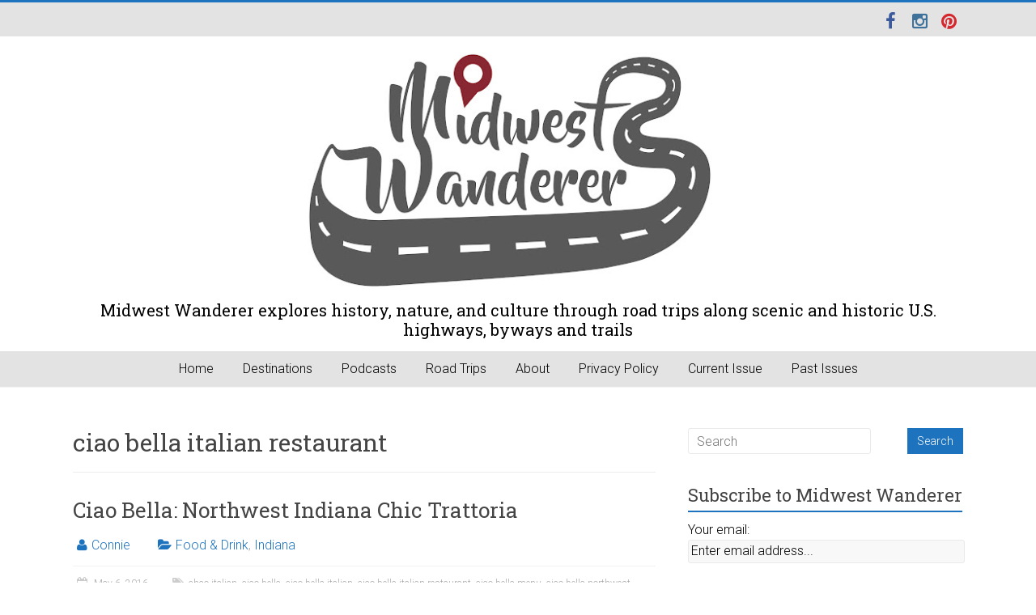

--- FILE ---
content_type: text/html; charset=UTF-8
request_url: https://midwestwanderer.com/tag/ciao-bella-italian-restaurant/
body_size: 14025
content:

<!DOCTYPE html>
<html lang="en">
<head>
<meta charset="UTF-8" />
<meta name="viewport" content="width=device-width, initial-scale=1">
<link rel="profile" href="https://gmpg.org/xfn/11" />
<link rel="pingback" href="https://midwestwanderer.com/xmlrpc.php" />
<meta name='robots' content='index, follow, max-image-preview:large, max-snippet:-1, max-video-preview:-1' />

	<!-- This site is optimized with the Yoast SEO plugin v26.7 - https://yoast.com/wordpress/plugins/seo/ -->
	<title>ciao bella italian restaurant Archives -</title>
	<link rel="canonical" href="https://midwestwanderer.com/tag/ciao-bella-italian-restaurant/" />
	<meta property="og:locale" content="en_US" />
	<meta property="og:type" content="article" />
	<meta property="og:title" content="ciao bella italian restaurant Archives -" />
	<meta property="og:url" content="https://midwestwanderer.com/tag/ciao-bella-italian-restaurant/" />
	<meta name="twitter:card" content="summary_large_image" />
	<meta name="twitter:site" content="@MW_Wanderer" />
	<script type="application/ld+json" class="yoast-schema-graph">{"@context":"https://schema.org","@graph":[{"@type":"CollectionPage","@id":"https://midwestwanderer.com/tag/ciao-bella-italian-restaurant/","url":"https://midwestwanderer.com/tag/ciao-bella-italian-restaurant/","name":"ciao bella italian restaurant Archives -","isPartOf":{"@id":"https://midwestwanderer.com/#website"},"primaryImageOfPage":{"@id":"https://midwestwanderer.com/tag/ciao-bella-italian-restaurant/#primaryimage"},"image":{"@id":"https://midwestwanderer.com/tag/ciao-bella-italian-restaurant/#primaryimage"},"thumbnailUrl":"https://midwestwanderer.com/wp-content/uploads/2016/05/150725_IN_CiaoBella-7-of-9.jpg","breadcrumb":{"@id":"https://midwestwanderer.com/tag/ciao-bella-italian-restaurant/#breadcrumb"},"inLanguage":"en"},{"@type":"ImageObject","inLanguage":"en","@id":"https://midwestwanderer.com/tag/ciao-bella-italian-restaurant/#primaryimage","url":"https://midwestwanderer.com/wp-content/uploads/2016/05/150725_IN_CiaoBella-7-of-9.jpg","contentUrl":"https://midwestwanderer.com/wp-content/uploads/2016/05/150725_IN_CiaoBella-7-of-9.jpg","width":720,"height":480,"caption":"Costolette di Agnello"},{"@type":"BreadcrumbList","@id":"https://midwestwanderer.com/tag/ciao-bella-italian-restaurant/#breadcrumb","itemListElement":[{"@type":"ListItem","position":1,"name":"Home","item":"https://midwestwanderer.com/"},{"@type":"ListItem","position":2,"name":"ciao bella italian restaurant"}]},{"@type":"WebSite","@id":"https://midwestwanderer.com/#website","url":"https://midwestwanderer.com/","name":"","description":"Midwest Wanderer explores history, nature, and culture through road trips along scenic and historic U.S. highways, byways and trails","publisher":{"@id":"https://midwestwanderer.com/#organization"},"potentialAction":[{"@type":"SearchAction","target":{"@type":"EntryPoint","urlTemplate":"https://midwestwanderer.com/?s={search_term_string}"},"query-input":{"@type":"PropertyValueSpecification","valueRequired":true,"valueName":"search_term_string"}}],"inLanguage":"en"},{"@type":"Organization","@id":"https://midwestwanderer.com/#organization","name":"Midwest Wanderer","url":"https://midwestwanderer.com/","logo":{"@type":"ImageObject","inLanguage":"en","@id":"https://midwestwanderer.com/#/schema/logo/image/","url":"https://midwestwanderer.com/wp-content/uploads/2023/05/cropped-Midwest-Wanderer-Logo-square.png","contentUrl":"https://midwestwanderer.com/wp-content/uploads/2023/05/cropped-Midwest-Wanderer-Logo-square.png","width":600,"height":384,"caption":"Midwest Wanderer"},"image":{"@id":"https://midwestwanderer.com/#/schema/logo/image/"},"sameAs":["https://www.facebook.com/MidwestWanderer","https://x.com/MW_Wanderer","https://instagram.com/MW_Wanderer","https://www.pinterest.com/midwestwanderer/"]}]}</script>
	<!-- / Yoast SEO plugin. -->


<link rel='dns-prefetch' href='//secure.gravatar.com' />
<link rel='dns-prefetch' href='//stats.wp.com' />
<link rel='dns-prefetch' href='//maxcdn.bootstrapcdn.com' />
<link rel='dns-prefetch' href='//ajax.googleapis.com' />
<link rel='dns-prefetch' href='//fonts.googleapis.com' />
<link rel='dns-prefetch' href='//cdn.openshareweb.com' />
<link rel='dns-prefetch' href='//cdn.shareaholic.net' />
<link rel='dns-prefetch' href='//www.shareaholic.net' />
<link rel='dns-prefetch' href='//analytics.shareaholic.com' />
<link rel='dns-prefetch' href='//recs.shareaholic.com' />
<link rel='dns-prefetch' href='//partner.shareaholic.com' />
<link rel='dns-prefetch' href='//v0.wordpress.com' />
<!-- Shareaholic - https://www.shareaholic.com -->
<link rel='preload' href='//cdn.shareaholic.net/assets/pub/shareaholic.js' as='script'/>
<script data-no-minify='1' data-cfasync='false'>
_SHR_SETTINGS = {"endpoints":{"local_recs_url":"https:\/\/midwestwanderer.com\/wp-admin\/admin-ajax.php?action=shareaholic_permalink_related","ajax_url":"https:\/\/midwestwanderer.com\/wp-admin\/admin-ajax.php","share_counts_url":"https:\/\/midwestwanderer.com\/wp-admin\/admin-ajax.php?action=shareaholic_share_counts_api"},"site_id":"aceacd17f1a513513bfdc1800c18fb50"};
</script>
<script data-no-minify='1' data-cfasync='false' src='//cdn.shareaholic.net/assets/pub/shareaholic.js' data-shr-siteid='aceacd17f1a513513bfdc1800c18fb50' async ></script>

<!-- Shareaholic Content Tags -->
<meta name='shareaholic:language' content='en' />
<meta name='shareaholic:article_visibility' content='private' />
<meta name='shareaholic:site_id' content='aceacd17f1a513513bfdc1800c18fb50' />
<meta name='shareaholic:wp_version' content='9.7.13' />

<!-- Shareaholic Content Tags End -->
<style id='wp-img-auto-sizes-contain-inline-css' type='text/css'>
img:is([sizes=auto i],[sizes^="auto," i]){contain-intrinsic-size:3000px 1500px}
/*# sourceURL=wp-img-auto-sizes-contain-inline-css */
</style>
<link rel='stylesheet' id='sbi_styles-css' href='https://midwestwanderer.com/wp-content/plugins/instagram-feed/css/sbi-styles.min.css?ver=6.10.0' type='text/css' media='all' />
<style id='wp-emoji-styles-inline-css' type='text/css'>

	img.wp-smiley, img.emoji {
		display: inline !important;
		border: none !important;
		box-shadow: none !important;
		height: 1em !important;
		width: 1em !important;
		margin: 0 0.07em !important;
		vertical-align: -0.1em !important;
		background: none !important;
		padding: 0 !important;
	}
/*# sourceURL=wp-emoji-styles-inline-css */
</style>
<link rel='stylesheet' id='wp-block-library-css' href='https://midwestwanderer.com/wp-includes/css/dist/block-library/style.min.css?ver=4b00b2e9e57b0f79b2e8aca36e7f2817' type='text/css' media='all' />
<style id='wp-block-heading-inline-css' type='text/css'>
h1:where(.wp-block-heading).has-background,h2:where(.wp-block-heading).has-background,h3:where(.wp-block-heading).has-background,h4:where(.wp-block-heading).has-background,h5:where(.wp-block-heading).has-background,h6:where(.wp-block-heading).has-background{padding:1.25em 2.375em}h1.has-text-align-left[style*=writing-mode]:where([style*=vertical-lr]),h1.has-text-align-right[style*=writing-mode]:where([style*=vertical-rl]),h2.has-text-align-left[style*=writing-mode]:where([style*=vertical-lr]),h2.has-text-align-right[style*=writing-mode]:where([style*=vertical-rl]),h3.has-text-align-left[style*=writing-mode]:where([style*=vertical-lr]),h3.has-text-align-right[style*=writing-mode]:where([style*=vertical-rl]),h4.has-text-align-left[style*=writing-mode]:where([style*=vertical-lr]),h4.has-text-align-right[style*=writing-mode]:where([style*=vertical-rl]),h5.has-text-align-left[style*=writing-mode]:where([style*=vertical-lr]),h5.has-text-align-right[style*=writing-mode]:where([style*=vertical-rl]),h6.has-text-align-left[style*=writing-mode]:where([style*=vertical-lr]),h6.has-text-align-right[style*=writing-mode]:where([style*=vertical-rl]){rotate:180deg}
/*# sourceURL=https://midwestwanderer.com/wp-includes/blocks/heading/style.min.css */
</style>
<style id='wp-block-image-inline-css' type='text/css'>
.wp-block-image>a,.wp-block-image>figure>a{display:inline-block}.wp-block-image img{box-sizing:border-box;height:auto;max-width:100%;vertical-align:bottom}@media not (prefers-reduced-motion){.wp-block-image img.hide{visibility:hidden}.wp-block-image img.show{animation:show-content-image .4s}}.wp-block-image[style*=border-radius] img,.wp-block-image[style*=border-radius]>a{border-radius:inherit}.wp-block-image.has-custom-border img{box-sizing:border-box}.wp-block-image.aligncenter{text-align:center}.wp-block-image.alignfull>a,.wp-block-image.alignwide>a{width:100%}.wp-block-image.alignfull img,.wp-block-image.alignwide img{height:auto;width:100%}.wp-block-image .aligncenter,.wp-block-image .alignleft,.wp-block-image .alignright,.wp-block-image.aligncenter,.wp-block-image.alignleft,.wp-block-image.alignright{display:table}.wp-block-image .aligncenter>figcaption,.wp-block-image .alignleft>figcaption,.wp-block-image .alignright>figcaption,.wp-block-image.aligncenter>figcaption,.wp-block-image.alignleft>figcaption,.wp-block-image.alignright>figcaption{caption-side:bottom;display:table-caption}.wp-block-image .alignleft{float:left;margin:.5em 1em .5em 0}.wp-block-image .alignright{float:right;margin:.5em 0 .5em 1em}.wp-block-image .aligncenter{margin-left:auto;margin-right:auto}.wp-block-image :where(figcaption){margin-bottom:1em;margin-top:.5em}.wp-block-image.is-style-circle-mask img{border-radius:9999px}@supports ((-webkit-mask-image:none) or (mask-image:none)) or (-webkit-mask-image:none){.wp-block-image.is-style-circle-mask img{border-radius:0;-webkit-mask-image:url('data:image/svg+xml;utf8,<svg viewBox="0 0 100 100" xmlns="http://www.w3.org/2000/svg"><circle cx="50" cy="50" r="50"/></svg>');mask-image:url('data:image/svg+xml;utf8,<svg viewBox="0 0 100 100" xmlns="http://www.w3.org/2000/svg"><circle cx="50" cy="50" r="50"/></svg>');mask-mode:alpha;-webkit-mask-position:center;mask-position:center;-webkit-mask-repeat:no-repeat;mask-repeat:no-repeat;-webkit-mask-size:contain;mask-size:contain}}:root :where(.wp-block-image.is-style-rounded img,.wp-block-image .is-style-rounded img){border-radius:9999px}.wp-block-image figure{margin:0}.wp-lightbox-container{display:flex;flex-direction:column;position:relative}.wp-lightbox-container img{cursor:zoom-in}.wp-lightbox-container img:hover+button{opacity:1}.wp-lightbox-container button{align-items:center;backdrop-filter:blur(16px) saturate(180%);background-color:#5a5a5a40;border:none;border-radius:4px;cursor:zoom-in;display:flex;height:20px;justify-content:center;opacity:0;padding:0;position:absolute;right:16px;text-align:center;top:16px;width:20px;z-index:100}@media not (prefers-reduced-motion){.wp-lightbox-container button{transition:opacity .2s ease}}.wp-lightbox-container button:focus-visible{outline:3px auto #5a5a5a40;outline:3px auto -webkit-focus-ring-color;outline-offset:3px}.wp-lightbox-container button:hover{cursor:pointer;opacity:1}.wp-lightbox-container button:focus{opacity:1}.wp-lightbox-container button:focus,.wp-lightbox-container button:hover,.wp-lightbox-container button:not(:hover):not(:active):not(.has-background){background-color:#5a5a5a40;border:none}.wp-lightbox-overlay{box-sizing:border-box;cursor:zoom-out;height:100vh;left:0;overflow:hidden;position:fixed;top:0;visibility:hidden;width:100%;z-index:100000}.wp-lightbox-overlay .close-button{align-items:center;cursor:pointer;display:flex;justify-content:center;min-height:40px;min-width:40px;padding:0;position:absolute;right:calc(env(safe-area-inset-right) + 16px);top:calc(env(safe-area-inset-top) + 16px);z-index:5000000}.wp-lightbox-overlay .close-button:focus,.wp-lightbox-overlay .close-button:hover,.wp-lightbox-overlay .close-button:not(:hover):not(:active):not(.has-background){background:none;border:none}.wp-lightbox-overlay .lightbox-image-container{height:var(--wp--lightbox-container-height);left:50%;overflow:hidden;position:absolute;top:50%;transform:translate(-50%,-50%);transform-origin:top left;width:var(--wp--lightbox-container-width);z-index:9999999999}.wp-lightbox-overlay .wp-block-image{align-items:center;box-sizing:border-box;display:flex;height:100%;justify-content:center;margin:0;position:relative;transform-origin:0 0;width:100%;z-index:3000000}.wp-lightbox-overlay .wp-block-image img{height:var(--wp--lightbox-image-height);min-height:var(--wp--lightbox-image-height);min-width:var(--wp--lightbox-image-width);width:var(--wp--lightbox-image-width)}.wp-lightbox-overlay .wp-block-image figcaption{display:none}.wp-lightbox-overlay button{background:none;border:none}.wp-lightbox-overlay .scrim{background-color:#fff;height:100%;opacity:.9;position:absolute;width:100%;z-index:2000000}.wp-lightbox-overlay.active{visibility:visible}@media not (prefers-reduced-motion){.wp-lightbox-overlay.active{animation:turn-on-visibility .25s both}.wp-lightbox-overlay.active img{animation:turn-on-visibility .35s both}.wp-lightbox-overlay.show-closing-animation:not(.active){animation:turn-off-visibility .35s both}.wp-lightbox-overlay.show-closing-animation:not(.active) img{animation:turn-off-visibility .25s both}.wp-lightbox-overlay.zoom.active{animation:none;opacity:1;visibility:visible}.wp-lightbox-overlay.zoom.active .lightbox-image-container{animation:lightbox-zoom-in .4s}.wp-lightbox-overlay.zoom.active .lightbox-image-container img{animation:none}.wp-lightbox-overlay.zoom.active .scrim{animation:turn-on-visibility .4s forwards}.wp-lightbox-overlay.zoom.show-closing-animation:not(.active){animation:none}.wp-lightbox-overlay.zoom.show-closing-animation:not(.active) .lightbox-image-container{animation:lightbox-zoom-out .4s}.wp-lightbox-overlay.zoom.show-closing-animation:not(.active) .lightbox-image-container img{animation:none}.wp-lightbox-overlay.zoom.show-closing-animation:not(.active) .scrim{animation:turn-off-visibility .4s forwards}}@keyframes show-content-image{0%{visibility:hidden}99%{visibility:hidden}to{visibility:visible}}@keyframes turn-on-visibility{0%{opacity:0}to{opacity:1}}@keyframes turn-off-visibility{0%{opacity:1;visibility:visible}99%{opacity:0;visibility:visible}to{opacity:0;visibility:hidden}}@keyframes lightbox-zoom-in{0%{transform:translate(calc((-100vw + var(--wp--lightbox-scrollbar-width))/2 + var(--wp--lightbox-initial-left-position)),calc(-50vh + var(--wp--lightbox-initial-top-position))) scale(var(--wp--lightbox-scale))}to{transform:translate(-50%,-50%) scale(1)}}@keyframes lightbox-zoom-out{0%{transform:translate(-50%,-50%) scale(1);visibility:visible}99%{visibility:visible}to{transform:translate(calc((-100vw + var(--wp--lightbox-scrollbar-width))/2 + var(--wp--lightbox-initial-left-position)),calc(-50vh + var(--wp--lightbox-initial-top-position))) scale(var(--wp--lightbox-scale));visibility:hidden}}
/*# sourceURL=https://midwestwanderer.com/wp-includes/blocks/image/style.min.css */
</style>
<style id='global-styles-inline-css' type='text/css'>
:root{--wp--preset--aspect-ratio--square: 1;--wp--preset--aspect-ratio--4-3: 4/3;--wp--preset--aspect-ratio--3-4: 3/4;--wp--preset--aspect-ratio--3-2: 3/2;--wp--preset--aspect-ratio--2-3: 2/3;--wp--preset--aspect-ratio--16-9: 16/9;--wp--preset--aspect-ratio--9-16: 9/16;--wp--preset--color--black: #000000;--wp--preset--color--cyan-bluish-gray: #abb8c3;--wp--preset--color--white: #ffffff;--wp--preset--color--pale-pink: #f78da7;--wp--preset--color--vivid-red: #cf2e2e;--wp--preset--color--luminous-vivid-orange: #ff6900;--wp--preset--color--luminous-vivid-amber: #fcb900;--wp--preset--color--light-green-cyan: #7bdcb5;--wp--preset--color--vivid-green-cyan: #00d084;--wp--preset--color--pale-cyan-blue: #8ed1fc;--wp--preset--color--vivid-cyan-blue: #0693e3;--wp--preset--color--vivid-purple: #9b51e0;--wp--preset--gradient--vivid-cyan-blue-to-vivid-purple: linear-gradient(135deg,rgb(6,147,227) 0%,rgb(155,81,224) 100%);--wp--preset--gradient--light-green-cyan-to-vivid-green-cyan: linear-gradient(135deg,rgb(122,220,180) 0%,rgb(0,208,130) 100%);--wp--preset--gradient--luminous-vivid-amber-to-luminous-vivid-orange: linear-gradient(135deg,rgb(252,185,0) 0%,rgb(255,105,0) 100%);--wp--preset--gradient--luminous-vivid-orange-to-vivid-red: linear-gradient(135deg,rgb(255,105,0) 0%,rgb(207,46,46) 100%);--wp--preset--gradient--very-light-gray-to-cyan-bluish-gray: linear-gradient(135deg,rgb(238,238,238) 0%,rgb(169,184,195) 100%);--wp--preset--gradient--cool-to-warm-spectrum: linear-gradient(135deg,rgb(74,234,220) 0%,rgb(151,120,209) 20%,rgb(207,42,186) 40%,rgb(238,44,130) 60%,rgb(251,105,98) 80%,rgb(254,248,76) 100%);--wp--preset--gradient--blush-light-purple: linear-gradient(135deg,rgb(255,206,236) 0%,rgb(152,150,240) 100%);--wp--preset--gradient--blush-bordeaux: linear-gradient(135deg,rgb(254,205,165) 0%,rgb(254,45,45) 50%,rgb(107,0,62) 100%);--wp--preset--gradient--luminous-dusk: linear-gradient(135deg,rgb(255,203,112) 0%,rgb(199,81,192) 50%,rgb(65,88,208) 100%);--wp--preset--gradient--pale-ocean: linear-gradient(135deg,rgb(255,245,203) 0%,rgb(182,227,212) 50%,rgb(51,167,181) 100%);--wp--preset--gradient--electric-grass: linear-gradient(135deg,rgb(202,248,128) 0%,rgb(113,206,126) 100%);--wp--preset--gradient--midnight: linear-gradient(135deg,rgb(2,3,129) 0%,rgb(40,116,252) 100%);--wp--preset--font-size--small: 13px;--wp--preset--font-size--medium: 20px;--wp--preset--font-size--large: 36px;--wp--preset--font-size--x-large: 42px;--wp--preset--spacing--20: 0.44rem;--wp--preset--spacing--30: 0.67rem;--wp--preset--spacing--40: 1rem;--wp--preset--spacing--50: 1.5rem;--wp--preset--spacing--60: 2.25rem;--wp--preset--spacing--70: 3.38rem;--wp--preset--spacing--80: 5.06rem;--wp--preset--shadow--natural: 6px 6px 9px rgba(0, 0, 0, 0.2);--wp--preset--shadow--deep: 12px 12px 50px rgba(0, 0, 0, 0.4);--wp--preset--shadow--sharp: 6px 6px 0px rgba(0, 0, 0, 0.2);--wp--preset--shadow--outlined: 6px 6px 0px -3px rgb(255, 255, 255), 6px 6px rgb(0, 0, 0);--wp--preset--shadow--crisp: 6px 6px 0px rgb(0, 0, 0);}:where(.is-layout-flex){gap: 0.5em;}:where(.is-layout-grid){gap: 0.5em;}body .is-layout-flex{display: flex;}.is-layout-flex{flex-wrap: wrap;align-items: center;}.is-layout-flex > :is(*, div){margin: 0;}body .is-layout-grid{display: grid;}.is-layout-grid > :is(*, div){margin: 0;}:where(.wp-block-columns.is-layout-flex){gap: 2em;}:where(.wp-block-columns.is-layout-grid){gap: 2em;}:where(.wp-block-post-template.is-layout-flex){gap: 1.25em;}:where(.wp-block-post-template.is-layout-grid){gap: 1.25em;}.has-black-color{color: var(--wp--preset--color--black) !important;}.has-cyan-bluish-gray-color{color: var(--wp--preset--color--cyan-bluish-gray) !important;}.has-white-color{color: var(--wp--preset--color--white) !important;}.has-pale-pink-color{color: var(--wp--preset--color--pale-pink) !important;}.has-vivid-red-color{color: var(--wp--preset--color--vivid-red) !important;}.has-luminous-vivid-orange-color{color: var(--wp--preset--color--luminous-vivid-orange) !important;}.has-luminous-vivid-amber-color{color: var(--wp--preset--color--luminous-vivid-amber) !important;}.has-light-green-cyan-color{color: var(--wp--preset--color--light-green-cyan) !important;}.has-vivid-green-cyan-color{color: var(--wp--preset--color--vivid-green-cyan) !important;}.has-pale-cyan-blue-color{color: var(--wp--preset--color--pale-cyan-blue) !important;}.has-vivid-cyan-blue-color{color: var(--wp--preset--color--vivid-cyan-blue) !important;}.has-vivid-purple-color{color: var(--wp--preset--color--vivid-purple) !important;}.has-black-background-color{background-color: var(--wp--preset--color--black) !important;}.has-cyan-bluish-gray-background-color{background-color: var(--wp--preset--color--cyan-bluish-gray) !important;}.has-white-background-color{background-color: var(--wp--preset--color--white) !important;}.has-pale-pink-background-color{background-color: var(--wp--preset--color--pale-pink) !important;}.has-vivid-red-background-color{background-color: var(--wp--preset--color--vivid-red) !important;}.has-luminous-vivid-orange-background-color{background-color: var(--wp--preset--color--luminous-vivid-orange) !important;}.has-luminous-vivid-amber-background-color{background-color: var(--wp--preset--color--luminous-vivid-amber) !important;}.has-light-green-cyan-background-color{background-color: var(--wp--preset--color--light-green-cyan) !important;}.has-vivid-green-cyan-background-color{background-color: var(--wp--preset--color--vivid-green-cyan) !important;}.has-pale-cyan-blue-background-color{background-color: var(--wp--preset--color--pale-cyan-blue) !important;}.has-vivid-cyan-blue-background-color{background-color: var(--wp--preset--color--vivid-cyan-blue) !important;}.has-vivid-purple-background-color{background-color: var(--wp--preset--color--vivid-purple) !important;}.has-black-border-color{border-color: var(--wp--preset--color--black) !important;}.has-cyan-bluish-gray-border-color{border-color: var(--wp--preset--color--cyan-bluish-gray) !important;}.has-white-border-color{border-color: var(--wp--preset--color--white) !important;}.has-pale-pink-border-color{border-color: var(--wp--preset--color--pale-pink) !important;}.has-vivid-red-border-color{border-color: var(--wp--preset--color--vivid-red) !important;}.has-luminous-vivid-orange-border-color{border-color: var(--wp--preset--color--luminous-vivid-orange) !important;}.has-luminous-vivid-amber-border-color{border-color: var(--wp--preset--color--luminous-vivid-amber) !important;}.has-light-green-cyan-border-color{border-color: var(--wp--preset--color--light-green-cyan) !important;}.has-vivid-green-cyan-border-color{border-color: var(--wp--preset--color--vivid-green-cyan) !important;}.has-pale-cyan-blue-border-color{border-color: var(--wp--preset--color--pale-cyan-blue) !important;}.has-vivid-cyan-blue-border-color{border-color: var(--wp--preset--color--vivid-cyan-blue) !important;}.has-vivid-purple-border-color{border-color: var(--wp--preset--color--vivid-purple) !important;}.has-vivid-cyan-blue-to-vivid-purple-gradient-background{background: var(--wp--preset--gradient--vivid-cyan-blue-to-vivid-purple) !important;}.has-light-green-cyan-to-vivid-green-cyan-gradient-background{background: var(--wp--preset--gradient--light-green-cyan-to-vivid-green-cyan) !important;}.has-luminous-vivid-amber-to-luminous-vivid-orange-gradient-background{background: var(--wp--preset--gradient--luminous-vivid-amber-to-luminous-vivid-orange) !important;}.has-luminous-vivid-orange-to-vivid-red-gradient-background{background: var(--wp--preset--gradient--luminous-vivid-orange-to-vivid-red) !important;}.has-very-light-gray-to-cyan-bluish-gray-gradient-background{background: var(--wp--preset--gradient--very-light-gray-to-cyan-bluish-gray) !important;}.has-cool-to-warm-spectrum-gradient-background{background: var(--wp--preset--gradient--cool-to-warm-spectrum) !important;}.has-blush-light-purple-gradient-background{background: var(--wp--preset--gradient--blush-light-purple) !important;}.has-blush-bordeaux-gradient-background{background: var(--wp--preset--gradient--blush-bordeaux) !important;}.has-luminous-dusk-gradient-background{background: var(--wp--preset--gradient--luminous-dusk) !important;}.has-pale-ocean-gradient-background{background: var(--wp--preset--gradient--pale-ocean) !important;}.has-electric-grass-gradient-background{background: var(--wp--preset--gradient--electric-grass) !important;}.has-midnight-gradient-background{background: var(--wp--preset--gradient--midnight) !important;}.has-small-font-size{font-size: var(--wp--preset--font-size--small) !important;}.has-medium-font-size{font-size: var(--wp--preset--font-size--medium) !important;}.has-large-font-size{font-size: var(--wp--preset--font-size--large) !important;}.has-x-large-font-size{font-size: var(--wp--preset--font-size--x-large) !important;}
/*# sourceURL=global-styles-inline-css */
</style>

<style id='classic-theme-styles-inline-css' type='text/css'>
/*! This file is auto-generated */
.wp-block-button__link{color:#fff;background-color:#32373c;border-radius:9999px;box-shadow:none;text-decoration:none;padding:calc(.667em + 2px) calc(1.333em + 2px);font-size:1.125em}.wp-block-file__button{background:#32373c;color:#fff;text-decoration:none}
/*# sourceURL=/wp-includes/css/classic-themes.min.css */
</style>
<link rel='stylesheet' id='cff-css' href='https://midwestwanderer.com/wp-content/plugins/custom-facebook-feed/assets/css/cff-style.min.css?ver=4.3.4' type='text/css' media='all' />
<link rel='stylesheet' id='sb-font-awesome-css' href='https://maxcdn.bootstrapcdn.com/font-awesome/4.7.0/css/font-awesome.min.css?ver=4b00b2e9e57b0f79b2e8aca36e7f2817' type='text/css' media='all' />
<link rel='stylesheet' id='jquery-ui-style-css' href='https://ajax.googleapis.com/ajax/libs/jqueryui/1.11.4/themes/ui-darkness/jquery-ui.css?ver=1.11.4' type='text/css' media='all' />
<link rel='stylesheet' id='issuem_style-css' href='https://midwestwanderer.com/wp-content/plugins/issuem/css/issuem.css?ver=2.9.1' type='text/css' media='all' />
<link rel='stylesheet' id='jquery-issuem-flexslider-css' href='https://midwestwanderer.com/wp-content/plugins/issuem/css/flexslider.css?ver=2.9.1' type='text/css' media='all' />
<link rel='stylesheet' id='accelerate_style-css' href='https://midwestwanderer.com/wp-content/themes/accelerate-pro/style.css?ver=4b00b2e9e57b0f79b2e8aca36e7f2817' type='text/css' media='all' />
<link rel='stylesheet' id='accelerate_googlefonts-css' href='https://fonts.googleapis.com/css?family=Roboto+Slab%3A700%2C400%7CRoboto%3A400%2C300%2C100&#038;ver=6.9' type='text/css' media='all' />
<link rel='stylesheet' id='accelerate-fontawesome-css' href='https://midwestwanderer.com/wp-content/themes/accelerate-pro/fontawesome/css/font-awesome.css?ver=4.4.0' type='text/css' media='all' />
<link rel='stylesheet' id='vimeotheque-styles-css' href='https://midwestwanderer.com/wp-content/plugins/codeflavors-vimeo-video-post-lite/assets/front-end/css/vimeotheque.css?ver=2.3.6' type='text/css' media='all' />
<style id='jetpack_facebook_likebox-inline-css' type='text/css'>
.widget_facebook_likebox {
	overflow: hidden;
}

/*# sourceURL=https://midwestwanderer.com/wp-content/plugins/jetpack/modules/widgets/facebook-likebox/style.css */
</style>
<link rel='stylesheet' id='tablepress-default-css' href='https://midwestwanderer.com/wp-content/plugins/tablepress/css/build/default.css?ver=3.2.6' type='text/css' media='all' />
<script type="text/javascript" src="https://midwestwanderer.com/wp-includes/js/jquery/jquery.min.js?ver=3.7.1" id="jquery-core-js"></script>
<script type="text/javascript" src="https://midwestwanderer.com/wp-includes/js/jquery/jquery-migrate.min.js?ver=3.4.1" id="jquery-migrate-js"></script>
<script type="text/javascript" src="https://midwestwanderer.com/wp-content/themes/accelerate-pro/js/accelerate-custom.js?ver=4b00b2e9e57b0f79b2e8aca36e7f2817" id="accelerate-custom-js"></script>
<script type="text/javascript" src="https://midwestwanderer.com/wp-content/plugins/google-analyticator/external-tracking.min.js?ver=6.5.7" id="ga-external-tracking-js"></script>
<link rel="https://api.w.org/" href="https://midwestwanderer.com/wp-json/" /><link rel="alternate" title="JSON" type="application/json" href="https://midwestwanderer.com/wp-json/wp/v2/tags/2942" /><link rel="EditURI" type="application/rsd+xml" title="RSD" href="https://midwestwanderer.com/xmlrpc.php?rsd" />
            <script type="text/javascript"><!--
                                function powerpress_pinw(pinw_url){window.open(pinw_url, 'PowerPressPlayer','toolbar=0,status=0,resizable=1,width=460,height=320');	return false;}
                //-->

                // tabnab protection
                window.addEventListener('load', function () {
                    // make all links have rel="noopener noreferrer"
                    document.querySelectorAll('a[target="_blank"]').forEach(link => {
                        link.setAttribute('rel', 'noopener noreferrer');
                    });
                });
            </script>
            	<style>img#wpstats{display:none}</style>
				<style type="text/css"> #header-text-nav-wrap{padding:15px 0}#header-left-section{float:none;max-width:100%;margin-right:0}#header-logo-image{float:none;text-align:center;margin-bottom:10px}#header-text{float:none;text-align:center;padding:0;margin-bottom:10px}#site-description{padding-bottom:5px}#header-right-section{float:none;max-width:100%}#header-right-section .widget{padding:0 0 10px;float:none;text-align:center}
 .main-navigation{text-align:center}.main-navigation a,.main-navigation li{display:inline-block;float:none}.main-navigation ul li ul li:last-child{float:left}.main-navigation ul li ul li{float:left;text-align:left}.main-navigation ul li ul li a,.main-navigation ul li ul li.current-menu-item a,.main-navigation ul li.current-menu-ancestor ul li a,.main-navigation ul li.current-menu-item ul li a,.main-navigation ul li.current_page_ancestor ul li a,.main-navigation ul li.current_page_item ul li a{width:172px}
 .social-links{float:right;padding-left:15px;padding-right:0}.small-menu{float:left}.small-menu li:last-child a{padding-right:12px}.small-menu ul li ul li ul{left:150px;right:auto}@media screen and (max-width:768px){.top-menu-toggle{left:12px;position:absolute;right:auto}}
 .accelerate-button,blockquote,button,input[type=button],input[type=reset],input[type=submit]{background-color:#1e73be}#site-title a:hover,.next a:hover,.previous a:hover,a{color:#1e73be}#search-form span,.main-navigation a:hover,.main-navigation ul li ul li a:hover,.main-navigation ul li ul li:hover>a,.main-navigation ul li.current-menu-ancestor a,.main-navigation ul li.current-menu-item a,.main-navigation ul li.current-menu-item ul li a:hover,.main-navigation ul li.current_page_ancestor a,.main-navigation ul li.current_page_item a,.main-navigation ul li:hover>a{background-color:#1e73be}.site-header .menu-toggle:before{color:#1e73be}.main-small-navigation li a:hover{background-color:#1e73be}.main-small-navigation .current-menu-item a,.main-small-navigation .current_page_item a{background:#1e73be}.footer-menu a:hover,.footer-menu ul li.current-menu-ancestor a,.footer-menu ul li.current-menu-item a,.footer-menu ul li.current_page_ancestor a,.footer-menu ul li.current_page_item a,.footer-menu ul li:hover>a{color:#1e73be}a.slide-prev,a.slide-next,.slider-title-head .entry-title a{background-color:#1e73be}#controllers a.active,#controllers a:hover{background-color:#1e73be;color:#1e73be}.format-link .entry-content a{background-color:#1e73be}.tg-one-fourth .widget-title a:hover,.tg-one-half .widget-title a:hover,.tg-one-third .widget-title a:hover,.widget_featured_posts .tg-one-half .entry-title a:hover,.widget_image_service_block .entry-title a:hover,.widget_service_block i.fa{color:#1e73be}#content .wp-pagenavi .current,#content .wp-pagenavi a:hover,.pagination span{background-color:#1e73be}.pagination a span:hover{color:#1e73be;border-color:#1e73be}#content .comments-area a.comment-edit-link:hover,#content .comments-area a.comment-permalink:hover,#content .comments-area article header cite a:hover,.comments-area .comment-author-link a:hover,.widget_testimonial .testimonial-icon:before,.widget_testimonial i.fa-quote-left{color:#1e73be}#wp-calendar #today,.comment .comment-reply-link:hover,.nav-next a:hover,.nav-previous a:hover{color:#1e73be}.widget-title span{border-bottom:2px solid #1e73be}#secondary h3 span:before,.footer-widgets-area h3 span:before{color:#1e73be}#secondary .accelerate_tagcloud_widget a:hover,.footer-widgets-area .accelerate_tagcloud_widget a:hover{background-color:#1e73be}.footer-socket-wrapper .copyright a:hover,.footer-widgets-area a:hover{color:#1e73be}a#scroll-up{background-color:#1e73be}.entry-meta .byline i,.entry-meta .cat-links i,.entry-meta a,.post .entry-title a:hover{color:#1e73be}.entry-meta .post-format i{background-color:#1e73be}.entry-meta .comments-link a:hover,.entry-meta .edit-link a:hover,.entry-meta .posted-on a:hover,.entry-meta .tag-links a:hover{color:#1e73be}.more-link span,.read-more{background-color:#1e73be}.single #content .tags a:hover{color:#1e73be}#page{border-top:3px solid #1e73be}.nav-menu li a:hover,.top-menu-toggle:before{color:#1e73be}.footer-socket-wrapper{border-top: 3px solid #1e73be;}.comments-area .comment-author-link span{background-color:#1e73be}.woocommerce a.button, .woocommerce button.button, .woocommerce input.button, .woocommerce #respond input#submit, .woocommerce #content input.button, .woocommerce-page a.button, .woocommerce-page button.button, .woocommerce-page input.button, .woocommerce-page #respond input#submit, .woocommerce-page #content input.button { background-color: #1e73be; } #site-title a { font-size: 46px; } #site-description { font-size: 20px; } #site-description { color: #000000; } .main-navigation a, .main-navigation ul li ul li a, .main-navigation ul li.current-menu-item ul li a, .main-navigation ul li ul li.current-menu-item a, .main-navigation ul li.current_page_ancestor ul li a, .main-navigation ul li.current-menu-ancestor ul li a, .main-navigation ul li.current_page_item ul li a { color: #000000; } .main-navigation, .main-navigation ul li ul li a, .main-navigation ul li.current-menu-item ul li a, .main-navigation ul li ul li.current-menu-item a, .main-navigation ul li.current_page_ancestor ul li a,
.main-navigation ul li.current-menu-ancestor ul li a, .main-navigation ul li.current_page_item ul li a { background-color: #e3e3e3; } #header-text-nav-container { background-color: #ffffff; } #header-meta { background-color: #e3e3e3; } .small-menu ul li ul li a, .small-menu ul li.current-menu-item ul li a, .small-menu ul li ul li.current-menu-item a, .small-menu ul li.current_page_ancestor ul li a, .small-menu ul li.current-menu-ancestor ul li a, .small-menu ul li.current_page_item ul li a { background-color: #e3e3e3; } .slider-title-head .entry-title a { background-color: #ffffff; } body, button, input, select, textarea { color: #000000; }</style>
		<style type="text/css" id="custom-background-css">
body.custom-background { background-color: #ffffff; }
</style>
	<link rel="icon" href="https://midwestwanderer.com/wp-content/uploads/2022/04/Midwest-Wanderer-Logo-WP-Header-150x150.png" sizes="32x32" />
<link rel="icon" href="https://midwestwanderer.com/wp-content/uploads/2022/04/Midwest-Wanderer-Logo-WP-Header-230x230.png" sizes="192x192" />
<link rel="apple-touch-icon" href="https://midwestwanderer.com/wp-content/uploads/2022/04/Midwest-Wanderer-Logo-WP-Header-230x230.png" />
<meta name="msapplication-TileImage" content="https://midwestwanderer.com/wp-content/uploads/2022/04/Midwest-Wanderer-Logo-WP-Header-e1649342090626.png" />
<!-- Google Analytics Tracking by Google Analyticator 6.5.7 -->
<script type="text/javascript">
    var analyticsFileTypes = [];
    var analyticsSnippet = 'disabled';
    var analyticsEventTracking = 'enabled';
</script>
<script type="text/javascript">
	(function(i,s,o,g,r,a,m){i['GoogleAnalyticsObject']=r;i[r]=i[r]||function(){
	(i[r].q=i[r].q||[]).push(arguments)},i[r].l=1*new Date();a=s.createElement(o),
	m=s.getElementsByTagName(o)[0];a.async=1;a.src=g;m.parentNode.insertBefore(a,m)
	})(window,document,'script','//www.google-analytics.com/analytics.js','ga');
	ga('create', 'UA-41066374-1', 'auto');
 
	  (function(i,s,o,g,r,a,m){i[\'GoogleAnalyticsObject\']=r;i[r]=i[r]||function(){\n  (i[r].q=i[r].q||[]).push(arguments)},i[r].l=1*new Date();a=s.createElement(o),\n  m=s.getElementsByTagName(o)[0];a.async=1;a.src=g;m.parentNode.insertBefore(a,m)\n  })(window,document,\'script\',\'//www.google-analytics.com/analytics.js\',\'ga\');\n\n  ga(\'create\', \'UA-41066374-1\', \'auto\');\n  ga(\'send\', \'pageview\');\n\n\n	ga('send', 'pageview');
</script>
		<style type="text/css" id="wp-custom-css">
			.header-image-wrap .inner-wrap {
  max-width: 100%;
} 
#header-text-nav-wrap {
  padding: 20px 0 0 0;
}		</style>
		</head>

<body data-rsssl=1 class="archive tag tag-ciao-bella-italian-restaurant tag-2942 custom-background wp-custom-logo wp-theme-accelerate-pro  blog-alternate-small wide">
<div id="page" class="hfeed site">
		<header id="masthead" class="site-header clearfix">

					<div id="header-meta" class="clearfix">
				<div class="inner-wrap">
						<div class="social-links clearfix">
		<ul>
		<li><a href="https://www.facebook.com/MidwestWanderer/"target="_blank"><i class="fa fa-facebook"></i></a></li><li><a href="https://instagram.com/MW_Wanderer/"><i class="fa fa-instagram"></i></a></li><li><a href="https://www.pinterest.com/midwestwanderer/"><i class="fa fa-pinterest"></i></a></li>		</ul>
	</div><!-- .social-links -->
						<nav id="top-site-navigation" class="small-menu" class="clearfix">
						<h3 class="top-menu-toggle"></h3>
						<div class="nav-menu clearfix">
												</div><!-- .nav-menu -->
	    			</nav>
				</div>
			</div>
		
		
		<div id="header-text-nav-container" class="clearfix">

			
			<div class="inner-wrap">

				<div id="header-text-nav-wrap" class="clearfix">
					<div id="header-left-section">
													<div id="header-logo-image">
								<a href="https://midwestwanderer.com/" title="" rel="home"><img src="https://midwestwanderer.com/wp-content/uploads/2022/04/Midwest-Wanderer-Logo-WP-Header-e1649342090626.png" alt=""></a>
							</div><!-- #header-logo-image -->
												<div id="header-text">
							<h1 id="site-title">
								<a href="https://midwestwanderer.com/" title="" rel="home"></a>
							</h1>
							<h2 id="site-description">Midwest Wanderer explores history, nature, and culture through road trips along scenic and historic U.S. highways, byways and trails</h2><!-- #site-description -->
						</div><!-- #header-text -->
											</div><!-- #header-left-section -->
					<div id="header-right-section">
									    	</div><!-- #header-right-section -->

			   </div><!-- #header-text-nav-wrap -->

			</div><!-- .inner-wrap -->

			
			
			<nav id="site-navigation" class="main-navigation clearfix" role="navigation">
				<h3 class="menu-toggle">Menu</h3>
				<div class="menu-primary-container inner-wrap"><ul id="menu-main-menu" class="menu"><li id="menu-item-5555" class="menu-item menu-item-type-custom menu-item-object-custom menu-item-home menu-item-5555"><a href="https://midwestwanderer.com/">Home</a></li>
<li id="menu-item-15968" class="menu-item menu-item-type-taxonomy menu-item-object-category menu-item-has-children menu-item-15968"><a href="https://midwestwanderer.com/category/destinations/" title="Alabama">Destinations</a>
<ul class="sub-menu">
	<li id="menu-item-17187" class="menu-item menu-item-type-taxonomy menu-item-object-category menu-item-17187"><a href="https://midwestwanderer.com/category/destinations/alabama/">Alabama</a></li>
	<li id="menu-item-5981" class="menu-item menu-item-type-taxonomy menu-item-object-category menu-item-5981"><a href="https://midwestwanderer.com/category/destinations/arizona/">Arizona</a></li>
	<li id="menu-item-5982" class="menu-item menu-item-type-taxonomy menu-item-object-category menu-item-5982"><a href="https://midwestwanderer.com/category/destinations/california/">California</a></li>
	<li id="menu-item-17188" class="menu-item menu-item-type-taxonomy menu-item-object-category menu-item-17188"><a href="https://midwestwanderer.com/category/destinations/florida/">Florida</a></li>
	<li id="menu-item-5850" class="menu-item menu-item-type-taxonomy menu-item-object-category menu-item-5850"><a href="https://midwestwanderer.com/category/destinations/illinois/">Illinois</a></li>
	<li id="menu-item-5851" class="menu-item menu-item-type-taxonomy menu-item-object-category menu-item-5851"><a href="https://midwestwanderer.com/category/destinations/indiana/">Indiana</a></li>
	<li id="menu-item-5854" class="menu-item menu-item-type-taxonomy menu-item-object-category menu-item-5854"><a href="https://midwestwanderer.com/category/destinations/iowa/">Iowa</a></li>
	<li id="menu-item-5990" class="menu-item menu-item-type-taxonomy menu-item-object-category menu-item-5990"><a href="https://midwestwanderer.com/category/destinations/kansas/">Kansas</a></li>
	<li id="menu-item-5983" class="menu-item menu-item-type-taxonomy menu-item-object-category menu-item-5983"><a href="https://midwestwanderer.com/category/destinations/kentucky/">Kentucky</a></li>
	<li id="menu-item-17189" class="menu-item menu-item-type-taxonomy menu-item-object-category menu-item-17189"><a href="https://midwestwanderer.com/category/destinations/louisiana/">Louisiana</a></li>
	<li id="menu-item-5853" class="menu-item menu-item-type-taxonomy menu-item-object-category menu-item-5853"><a href="https://midwestwanderer.com/category/destinations/michigan/">Michigan</a></li>
	<li id="menu-item-12187" class="menu-item menu-item-type-taxonomy menu-item-object-category menu-item-12187"><a href="https://midwestwanderer.com/category/destinations/minnesota/">Minnesota</a></li>
	<li id="menu-item-17190" class="menu-item menu-item-type-taxonomy menu-item-object-category menu-item-17190"><a href="https://midwestwanderer.com/category/destinations/mississippi/">Mississippi</a></li>
	<li id="menu-item-5855" class="menu-item menu-item-type-taxonomy menu-item-object-category menu-item-5855"><a href="https://midwestwanderer.com/category/destinations/missouri/">Missouri</a></li>
	<li id="menu-item-5991" class="menu-item menu-item-type-taxonomy menu-item-object-category menu-item-5991"><a href="https://midwestwanderer.com/category/destinations/nebraska/">Nebraska</a></li>
	<li id="menu-item-17191" class="menu-item menu-item-type-taxonomy menu-item-object-category menu-item-17191"><a href="https://midwestwanderer.com/category/destinations/nevada/">Nevada</a></li>
	<li id="menu-item-5984" class="menu-item menu-item-type-taxonomy menu-item-object-category menu-item-5984"><a href="https://midwestwanderer.com/category/destinations/new-mexico/">New Mexico</a></li>
	<li id="menu-item-17192" class="menu-item menu-item-type-taxonomy menu-item-object-category menu-item-17192"><a href="https://midwestwanderer.com/category/destinations/north-dakota/">North Dakota</a></li>
	<li id="menu-item-5994" class="menu-item menu-item-type-taxonomy menu-item-object-category menu-item-5994"><a href="https://midwestwanderer.com/category/destinations/ohio/">Ohio</a></li>
	<li id="menu-item-5985" class="menu-item menu-item-type-taxonomy menu-item-object-category menu-item-5985"><a href="https://midwestwanderer.com/category/destinations/oklahoma/">Oklahoma</a></li>
	<li id="menu-item-17193" class="menu-item menu-item-type-taxonomy menu-item-object-category menu-item-17193"><a href="https://midwestwanderer.com/category/destinations/pennsylvania/">Pennsylvania</a></li>
	<li id="menu-item-5992" class="menu-item menu-item-type-taxonomy menu-item-object-category menu-item-5992"><a href="https://midwestwanderer.com/category/destinations/south-dakota/">South Dakota</a></li>
	<li id="menu-item-5986" class="menu-item menu-item-type-taxonomy menu-item-object-category menu-item-5986"><a href="https://midwestwanderer.com/category/destinations/texas/">Texas</a></li>
	<li id="menu-item-5993" class="menu-item menu-item-type-taxonomy menu-item-object-category menu-item-5993"><a href="https://midwestwanderer.com/category/destinations/wisconsin/">Wisconsin</a></li>
</ul>
</li>
<li id="menu-item-17924" class="menu-item menu-item-type-taxonomy menu-item-object-category menu-item-17924"><a href="https://midwestwanderer.com/category/podcast/">Podcasts</a></li>
<li id="menu-item-5875" class="menu-item menu-item-type-taxonomy menu-item-object-category menu-item-5875"><a href="https://midwestwanderer.com/category/road-trips/">Road Trips</a></li>
<li id="menu-item-5553" class="menu-item menu-item-type-post_type menu-item-object-page menu-item-5553"><a href="https://midwestwanderer.com/about-midwest-wanderer/">About</a></li>
<li id="menu-item-5560" class="menu-item menu-item-type-post_type menu-item-object-page menu-item-5560"><a href="https://midwestwanderer.com/privacy/">Privacy Policy</a></li>
<li id="menu-item-17200" class="menu-item menu-item-type-post_type menu-item-object-page menu-item-17200"><a href="https://midwestwanderer.com/current-issue/">Current Issue</a></li>
<li id="menu-item-17201" class="menu-item menu-item-type-post_type menu-item-object-page menu-item-17201"><a href="https://midwestwanderer.com/past-issues/">Past Issues</a></li>
</ul></div>			</nav>
		</div><!-- #header-text-nav-container -->

		
		
	</header>
			<div id="main" class="clearfix">
		<div class="inner-wrap clearfix">
	
	<div id="primary">
		<div id="content" class="clearfix">

			
				<header class="page-header">
					<h1 class="page-title">
						ciao bella italian restaurant					</h1>
									</header><!-- .page-header -->

				
					
					
<article id="post-7085" class="post-7085 post type-post status-publish format-standard has-post-thumbnail hentry category-food-and-drink category-indiana tag-chao-italian tag-ciao-bella tag-ciao-bella-italian tag-ciao-bella-italian-restaurant tag-ciao-bella-menu tag-ciao-bella-northwest-indiana tag-ciao-bella-pizza tag-ciao-bella-restaurant tag-ciao-bella-schererville tag-ciao-italian tag-ciao-italian-restaurant tag-ciao-restaurant tag-indiana-restaurants tag-italian-ciao tag-northwest-indiana-restaurants tag-nwi-restaurants tag-restaurants-in-indiana tag-restaurants-in-northwest-indiana tag-restaurants-in-nwi tag-restaurants-northwest-indiana tag-where-to-eat-in-northwest-indiana">
		<header class="entry-header">
		<h1 class="entry-title">
			<a href="https://midwestwanderer.com/ciao-bella/" title="Ciao Bella: Northwest Indiana Chic Trattoria">Ciao Bella: Northwest Indiana Chic Trattoria</a>
		</h1>
	</header>

	<div class="entry-meta">	<span class="byline"><span class="author vcard"><i class="fa fa-user"></i><a class="url fn n" href="https://midwestwanderer.com/author/connier/" title="Connie">Connie</a></span></span>
	<span class="cat-links"><i class="fa fa-folder-open"></i><a href="https://midwestwanderer.com/category/food-and-drink/" rel="category tag">Food &amp; Drink</a>, <a href="https://midwestwanderer.com/category/destinations/indiana/" rel="category tag">Indiana</a></span>
		<span class="sep"><span class="post-format"><i class="fa "></i></span></span>

		<span class="posted-on"><a href="https://midwestwanderer.com/ciao-bella/" title="12:48 pm" rel="bookmark"><i class="fa fa-calendar-o"></i> <time class="entry-date published" datetime="2016-05-06T12:48:11-05:00">May 6, 2016</time><time class="updated" datetime="2017-10-19T21:04:56-05:00">October 19, 2017</time></a></span><span class="tag-links"><i class="fa fa-tags"></i><a href="https://midwestwanderer.com/tag/chao-italian/" rel="tag">chao italian</a>, <a href="https://midwestwanderer.com/tag/ciao-bella/" rel="tag">ciao bella</a>, <a href="https://midwestwanderer.com/tag/ciao-bella-italian/" rel="tag">ciao bella italian</a>, <a href="https://midwestwanderer.com/tag/ciao-bella-italian-restaurant/" rel="tag">ciao bella italian restaurant</a>, <a href="https://midwestwanderer.com/tag/ciao-bella-menu/" rel="tag">ciao bella menu</a>, <a href="https://midwestwanderer.com/tag/ciao-bella-northwest-indiana/" rel="tag">ciao bella northwest indiana</a>, <a href="https://midwestwanderer.com/tag/ciao-bella-pizza/" rel="tag">ciao bella pizza</a>, <a href="https://midwestwanderer.com/tag/ciao-bella-restaurant/" rel="tag">ciao bella restaurant</a>, <a href="https://midwestwanderer.com/tag/ciao-bella-schererville/" rel="tag">ciao bella schererville</a>, <a href="https://midwestwanderer.com/tag/ciao-italian/" rel="tag">ciao italian</a>, <a href="https://midwestwanderer.com/tag/ciao-italian-restaurant/" rel="tag">ciao italian restaurant</a>, <a href="https://midwestwanderer.com/tag/ciao-restaurant/" rel="tag">ciao restaurant</a>, <a href="https://midwestwanderer.com/tag/indiana-restaurants/" rel="tag">Indiana Restaurants</a>, <a href="https://midwestwanderer.com/tag/italian-ciao/" rel="tag">italian ciao</a>, <a href="https://midwestwanderer.com/tag/northwest-indiana-restaurants/" rel="tag">northwest indiana restaurants</a>, <a href="https://midwestwanderer.com/tag/nwi-restaurants/" rel="tag">nwi restaurants</a>, <a href="https://midwestwanderer.com/tag/restaurants-in-indiana/" rel="tag">Restaurants in Indiana</a>, <a href="https://midwestwanderer.com/tag/restaurants-in-northwest-indiana/" rel="tag">restaurants in northwest indiana</a>, <a href="https://midwestwanderer.com/tag/restaurants-in-nwi/" rel="tag">restaurants in nwi</a>, <a href="https://midwestwanderer.com/tag/restaurants-northwest-indiana/" rel="tag">restaurants northwest indiana</a>, <a href="https://midwestwanderer.com/tag/where-to-eat-in-northwest-indiana/" rel="tag">where to eat in Northwest Indiana</a></span>   		<span class="comments-link"><a href="https://midwestwanderer.com/ciao-bella/#respond"><i class="fa fa-comment"></i> 0 Comment</a></span>
   	</div>
	<div class="post-image-content-wrap clearfix">
		<figure class="post-featured-image"><a href="https://midwestwanderer.com/ciao-bella/" title="Ciao Bella: Northwest Indiana Chic Trattoria"><img width="230" height="230" src="https://midwestwanderer.com/wp-content/uploads/2016/05/150725_IN_CiaoBella-7-of-9-230x230.jpg" class="attachment-featured-blog-small size-featured-blog-small wp-post-image" alt="Ciao Bella: Northwest Indiana Chic Trattoria" title="Ciao Bella: Northwest Indiana Chic Trattoria" decoding="async" fetchpriority="high" srcset="https://midwestwanderer.com/wp-content/uploads/2016/05/150725_IN_CiaoBella-7-of-9-230x230.jpg 230w, https://midwestwanderer.com/wp-content/uploads/2016/05/150725_IN_CiaoBella-7-of-9-150x150.jpg 150w, https://midwestwanderer.com/wp-content/uploads/2016/05/150725_IN_CiaoBella-7-of-9-365x365.jpg 365w" sizes="(max-width: 230px) 100vw, 230px" /></a></figure>
		<div class="entry-content clearfix">
			<div style='display:none;' class='shareaholic-canvas' data-app='share_buttons' data-title='Ciao Bella: Northwest Indiana Chic Trattoria' data-link='https://midwestwanderer.com/ciao-bella/' data-app-id-name='category_above_content'></div><p>My meal at Ciao Bella was something I’d expect from a high-end Chicago restaurant. Baby lamb chops, standing bone-end up forming a tepee atop a mound of rapini and beans, topped with delicate purple microgreens, was as pleasing to the eyes as it was to the taste buds. <a href="https://midwestwanderer.com/ciao-bella/" class="more-link"><span>Read more</span></a></p>
<div style='display:none;' class='shareaholic-canvas' data-app='share_buttons' data-title='Ciao Bella: Northwest Indiana Chic Trattoria' data-link='https://midwestwanderer.com/ciao-bella/' data-app-id-name='category_below_content'></div><div style='display:none;' class='shareaholic-canvas' data-app='recommendations' data-title='Ciao Bella: Northwest Indiana Chic Trattoria' data-link='https://midwestwanderer.com/ciao-bella/' data-app-id-name='category_below_content'></div>		</div>
	</div>

	</article>
				
				

			
		</div><!-- #content -->
	</div><!-- #primary -->
	
	
<div id="secondary">
			
		<aside id="search-2" class="widget widget_search"><form action="https://midwestwanderer.com/"id="search-form" class="searchform clearfix" method="get">
	<input type="text" placeholder="Search" class="s field" name="s">
	<input type="submit" value="Search" id="search-submit" name="submit" class="submit">
</form><!-- .searchform --></aside><aside id="s2_form_widget-3" class="widget s2_form_widget"><h3 class="widget-title"><span>Subscribe to Midwest Wanderer</span></h3><div class="search"><form name="s2formwidget" method="post" action="https://midwestwanderer.com/about-midwest-wanderer/"><input type="hidden" name="ip" value="18.217.250.138" /><span style="display:none !important"><label for="firstname">Leave This Blank:</label><input type="text" id="firstname" name="firstname" /><label for="lastname">Leave This Blank Too:</label><input type="text" id="lastname" name="lastname" /><label for="uri">Do Not Change This:</label><input type="text" id="uri" name="uri" value="http://" /></span><p><label for="s2email">Your email:</label><br><input type="email" name="email" id="s2email" value="Enter email address..." size="20" onfocus="if (this.value === 'Enter email address...') {this.value = '';}" onblur="if (this.value === '') {this.value = 'Enter email address...';}" /></p><p><input type="submit" name="subscribe" value="Subscribe" />&nbsp;<input type="submit" name="unsubscribe" value="Unsubscribe" /></p></form>
</div></aside><aside id="block-8" class="widget widget_block">
<h4 class="wp-block-heading has-text-align-center"><strong>Midwest Wanderer Explores</strong></h4>
</aside><aside id="block-7" class="widget widget_block widget_media_image">
<figure class="wp-block-image size-large"><a href="https://midwestwanderer.com/current-issue/"><img loading="lazy" decoding="async" width="1536" height="2048" src="https://midwestwanderer.com/wp-content/uploads/2024/05/Cover-Gunsmoke-Trail.jpg" alt="" class="wp-image-17744" srcset="https://midwestwanderer.com/wp-content/uploads/2024/05/Cover-Gunsmoke-Trail.jpg 1536w, https://midwestwanderer.com/wp-content/uploads/2024/05/Cover-Gunsmoke-Trail-225x300.jpg 225w, https://midwestwanderer.com/wp-content/uploads/2024/05/Cover-Gunsmoke-Trail-768x1024.jpg 768w, https://midwestwanderer.com/wp-content/uploads/2024/05/Cover-Gunsmoke-Trail-1152x1536.jpg 1152w, https://midwestwanderer.com/wp-content/uploads/2024/05/Cover-Gunsmoke-Trail-200x268.jpg 200w, https://midwestwanderer.com/wp-content/uploads/2024/05/Cover-Gunsmoke-Trail-640x853.jpg 640w" sizes="auto, (max-width: 1536px) 100vw, 1536px" /></a></figure>
</aside><aside id="facebook-likebox-2" class="widget widget_facebook_likebox"><h3 class="widget-title"><span><a href="https://www.facebook.com/MidwestWanderer/">Facebook Feed</a></span></h3>		<div id="fb-root"></div>
		<div class="fb-page" data-href="https://www.facebook.com/MidwestWanderer/" data-width="340"  data-height="432" data-hide-cover="true" data-show-facepile="false" data-tabs="timeline" data-hide-cta="false" data-small-header="false">
		<div class="fb-xfbml-parse-ignore"><blockquote cite="https://www.facebook.com/MidwestWanderer/"><a href="https://www.facebook.com/MidwestWanderer/">Facebook Feed</a></blockquote></div>
		</div>
		</aside><aside id="text-21" class="widget widget_text"><h3 class="widget-title"><span>Latest Video &#8211; Art and Nature in Palos Heights IL</span></h3>			<div class="textwidget"><p><a href="https://youtu.be/whAmkiBoazo&#038;rel=0"><img loading="lazy" decoding="async" class="alignnone wp-image-17879 size-medium" src="https://midwestwanderer.com/wp-content/uploads/2024/06/Art-and-Lake-Katherine-FB-Image-300x158.jpg" alt="Sculpture of a shore bird with a fish in its mouth placed along the shore of Lake Katherine. The title of the article appears at the bottom of the image." width="300" height="158" srcset="https://midwestwanderer.com/wp-content/uploads/2024/06/Art-and-Lake-Katherine-FB-Image-300x158.jpg 300w, https://midwestwanderer.com/wp-content/uploads/2024/06/Art-and-Lake-Katherine-FB-Image-1024x538.jpg 1024w, https://midwestwanderer.com/wp-content/uploads/2024/06/Art-and-Lake-Katherine-FB-Image-768x403.jpg 768w, https://midwestwanderer.com/wp-content/uploads/2024/06/Art-and-Lake-Katherine-FB-Image-640x336.jpg 640w, https://midwestwanderer.com/wp-content/uploads/2024/06/Art-and-Lake-Katherine-FB-Image.jpg 1200w" sizes="auto, (max-width: 300px) 100vw, 300px" /></a></p>
</div>
		</aside><aside id="archives-2" class="widget widget_archive"><h3 class="widget-title"><span>See older posts</span></h3>		<label class="screen-reader-text" for="archives-dropdown-2">See older posts</label>
		<select id="archives-dropdown-2" name="archive-dropdown">
			
			<option value="">Select Month</option>
				<option value='https://midwestwanderer.com/2025/02/'> February 2025 </option>
	<option value='https://midwestwanderer.com/2024/11/'> November 2024 </option>
	<option value='https://midwestwanderer.com/2024/10/'> October 2024 </option>
	<option value='https://midwestwanderer.com/2024/09/'> September 2024 </option>
	<option value='https://midwestwanderer.com/2024/08/'> August 2024 </option>
	<option value='https://midwestwanderer.com/2024/07/'> July 2024 </option>
	<option value='https://midwestwanderer.com/2024/06/'> June 2024 </option>
	<option value='https://midwestwanderer.com/2024/05/'> May 2024 </option>
	<option value='https://midwestwanderer.com/2024/02/'> February 2024 </option>
	<option value='https://midwestwanderer.com/2024/01/'> January 2024 </option>
	<option value='https://midwestwanderer.com/2023/12/'> December 2023 </option>
	<option value='https://midwestwanderer.com/2023/11/'> November 2023 </option>
	<option value='https://midwestwanderer.com/2023/09/'> September 2023 </option>
	<option value='https://midwestwanderer.com/2023/08/'> August 2023 </option>
	<option value='https://midwestwanderer.com/2023/07/'> July 2023 </option>
	<option value='https://midwestwanderer.com/2023/06/'> June 2023 </option>
	<option value='https://midwestwanderer.com/2023/05/'> May 2023 </option>
	<option value='https://midwestwanderer.com/2023/04/'> April 2023 </option>
	<option value='https://midwestwanderer.com/2023/01/'> January 2023 </option>
	<option value='https://midwestwanderer.com/2022/10/'> October 2022 </option>
	<option value='https://midwestwanderer.com/2022/09/'> September 2022 </option>
	<option value='https://midwestwanderer.com/2022/08/'> August 2022 </option>
	<option value='https://midwestwanderer.com/2022/07/'> July 2022 </option>
	<option value='https://midwestwanderer.com/2022/06/'> June 2022 </option>
	<option value='https://midwestwanderer.com/2022/05/'> May 2022 </option>
	<option value='https://midwestwanderer.com/2022/04/'> April 2022 </option>
	<option value='https://midwestwanderer.com/2022/03/'> March 2022 </option>
	<option value='https://midwestwanderer.com/2021/12/'> December 2021 </option>
	<option value='https://midwestwanderer.com/2021/11/'> November 2021 </option>
	<option value='https://midwestwanderer.com/2021/09/'> September 2021 </option>
	<option value='https://midwestwanderer.com/2021/07/'> July 2021 </option>
	<option value='https://midwestwanderer.com/2021/06/'> June 2021 </option>
	<option value='https://midwestwanderer.com/2020/09/'> September 2020 </option>
	<option value='https://midwestwanderer.com/2020/05/'> May 2020 </option>
	<option value='https://midwestwanderer.com/2020/02/'> February 2020 </option>
	<option value='https://midwestwanderer.com/2020/01/'> January 2020 </option>
	<option value='https://midwestwanderer.com/2019/10/'> October 2019 </option>
	<option value='https://midwestwanderer.com/2019/08/'> August 2019 </option>
	<option value='https://midwestwanderer.com/2019/07/'> July 2019 </option>
	<option value='https://midwestwanderer.com/2019/06/'> June 2019 </option>
	<option value='https://midwestwanderer.com/2019/05/'> May 2019 </option>
	<option value='https://midwestwanderer.com/2019/04/'> April 2019 </option>
	<option value='https://midwestwanderer.com/2019/03/'> March 2019 </option>
	<option value='https://midwestwanderer.com/2019/02/'> February 2019 </option>
	<option value='https://midwestwanderer.com/2019/01/'> January 2019 </option>
	<option value='https://midwestwanderer.com/2018/12/'> December 2018 </option>
	<option value='https://midwestwanderer.com/2018/11/'> November 2018 </option>
	<option value='https://midwestwanderer.com/2018/10/'> October 2018 </option>
	<option value='https://midwestwanderer.com/2018/09/'> September 2018 </option>
	<option value='https://midwestwanderer.com/2018/08/'> August 2018 </option>
	<option value='https://midwestwanderer.com/2018/07/'> July 2018 </option>
	<option value='https://midwestwanderer.com/2018/06/'> June 2018 </option>
	<option value='https://midwestwanderer.com/2018/05/'> May 2018 </option>
	<option value='https://midwestwanderer.com/2018/04/'> April 2018 </option>
	<option value='https://midwestwanderer.com/2018/03/'> March 2018 </option>
	<option value='https://midwestwanderer.com/2018/02/'> February 2018 </option>
	<option value='https://midwestwanderer.com/2018/01/'> January 2018 </option>
	<option value='https://midwestwanderer.com/2017/12/'> December 2017 </option>
	<option value='https://midwestwanderer.com/2017/11/'> November 2017 </option>
	<option value='https://midwestwanderer.com/2017/10/'> October 2017 </option>
	<option value='https://midwestwanderer.com/2017/09/'> September 2017 </option>
	<option value='https://midwestwanderer.com/2017/08/'> August 2017 </option>
	<option value='https://midwestwanderer.com/2017/07/'> July 2017 </option>
	<option value='https://midwestwanderer.com/2017/06/'> June 2017 </option>
	<option value='https://midwestwanderer.com/2017/05/'> May 2017 </option>
	<option value='https://midwestwanderer.com/2017/04/'> April 2017 </option>
	<option value='https://midwestwanderer.com/2017/03/'> March 2017 </option>
	<option value='https://midwestwanderer.com/2017/02/'> February 2017 </option>
	<option value='https://midwestwanderer.com/2017/01/'> January 2017 </option>
	<option value='https://midwestwanderer.com/2016/12/'> December 2016 </option>
	<option value='https://midwestwanderer.com/2016/11/'> November 2016 </option>
	<option value='https://midwestwanderer.com/2016/10/'> October 2016 </option>
	<option value='https://midwestwanderer.com/2016/09/'> September 2016 </option>
	<option value='https://midwestwanderer.com/2016/08/'> August 2016 </option>
	<option value='https://midwestwanderer.com/2016/07/'> July 2016 </option>
	<option value='https://midwestwanderer.com/2016/06/'> June 2016 </option>
	<option value='https://midwestwanderer.com/2016/05/'> May 2016 </option>
	<option value='https://midwestwanderer.com/2016/04/'> April 2016 </option>
	<option value='https://midwestwanderer.com/2016/03/'> March 2016 </option>
	<option value='https://midwestwanderer.com/2016/02/'> February 2016 </option>
	<option value='https://midwestwanderer.com/2016/01/'> January 2016 </option>
	<option value='https://midwestwanderer.com/2015/12/'> December 2015 </option>
	<option value='https://midwestwanderer.com/2015/11/'> November 2015 </option>
	<option value='https://midwestwanderer.com/2015/10/'> October 2015 </option>
	<option value='https://midwestwanderer.com/2015/09/'> September 2015 </option>
	<option value='https://midwestwanderer.com/2015/08/'> August 2015 </option>
	<option value='https://midwestwanderer.com/2015/07/'> July 2015 </option>
	<option value='https://midwestwanderer.com/2015/06/'> June 2015 </option>
	<option value='https://midwestwanderer.com/2015/05/'> May 2015 </option>
	<option value='https://midwestwanderer.com/2015/04/'> April 2015 </option>
	<option value='https://midwestwanderer.com/2015/03/'> March 2015 </option>
	<option value='https://midwestwanderer.com/2015/02/'> February 2015 </option>
	<option value='https://midwestwanderer.com/2015/01/'> January 2015 </option>
	<option value='https://midwestwanderer.com/2014/12/'> December 2014 </option>
	<option value='https://midwestwanderer.com/2014/11/'> November 2014 </option>
	<option value='https://midwestwanderer.com/2014/10/'> October 2014 </option>
	<option value='https://midwestwanderer.com/2014/09/'> September 2014 </option>
	<option value='https://midwestwanderer.com/2014/08/'> August 2014 </option>
	<option value='https://midwestwanderer.com/2014/07/'> July 2014 </option>
	<option value='https://midwestwanderer.com/2014/06/'> June 2014 </option>
	<option value='https://midwestwanderer.com/2014/05/'> May 2014 </option>
	<option value='https://midwestwanderer.com/2014/04/'> April 2014 </option>
	<option value='https://midwestwanderer.com/2014/03/'> March 2014 </option>
	<option value='https://midwestwanderer.com/2014/02/'> February 2014 </option>
	<option value='https://midwestwanderer.com/2014/01/'> January 2014 </option>
	<option value='https://midwestwanderer.com/2013/12/'> December 2013 </option>
	<option value='https://midwestwanderer.com/2013/11/'> November 2013 </option>
	<option value='https://midwestwanderer.com/2013/10/'> October 2013 </option>
	<option value='https://midwestwanderer.com/2013/09/'> September 2013 </option>
	<option value='https://midwestwanderer.com/2013/08/'> August 2013 </option>
	<option value='https://midwestwanderer.com/2013/07/'> July 2013 </option>
	<option value='https://midwestwanderer.com/2013/06/'> June 2013 </option>
	<option value='https://midwestwanderer.com/2013/05/'> May 2013 </option>

		</select>

			<script type="text/javascript">
/* <![CDATA[ */

( ( dropdownId ) => {
	const dropdown = document.getElementById( dropdownId );
	function onSelectChange() {
		setTimeout( () => {
			if ( 'escape' === dropdown.dataset.lastkey ) {
				return;
			}
			if ( dropdown.value ) {
				document.location.href = dropdown.value;
			}
		}, 250 );
	}
	function onKeyUp( event ) {
		if ( 'Escape' === event.key ) {
			dropdown.dataset.lastkey = 'escape';
		} else {
			delete dropdown.dataset.lastkey;
		}
	}
	function onClick() {
		delete dropdown.dataset.lastkey;
	}
	dropdown.addEventListener( 'keyup', onKeyUp );
	dropdown.addEventListener( 'click', onClick );
	dropdown.addEventListener( 'change', onSelectChange );
})( "archives-dropdown-2" );

//# sourceURL=WP_Widget_Archives%3A%3Awidget
/* ]]> */
</script>
</aside><aside id="block-4" class="widget widget_block"></aside><aside id="cvm-video-categories-widget-2" class="widget widget_categories cvm-video-categories"><ul><li class="cat-item-none">No categories</li></ul></aside>	</div>	
	

		</div><!-- .inner-wrap -->
	</div><!-- #main -->
			<footer id="colophon" class="clearfix">
			
<div class="footer-widgets-wrapper">
	<div class="inner-wrap">
		<div class="footer-widgets-area clearfix">
			<div class="tg-one-third">
				<aside id="media_image-2" class="widget widget_media_image"><img class="image alignnone" src="https://midwestwanderer.com/wp-admin/upload.php?item=4782" alt="" width="" height="" decoding="async" loading="lazy" /></aside>			</div>
			<div class="tg-one-third">
							</div>
			<div class="tg-one-third tg-one-third-last">
							</div>
		</div>
	</div>
</div>			<div class="footer-socket-wrapper clearfix">
				<div class="inner-wrap">
					<div class="footer-socket-area">
						<div class="copyright"><p>Copyright © 2026 <a href="https://midwestwanderer.com/" title="" ><span></span></a> Theme by: <a href="http://themegrill.com" target="_blank" title="ThemeGrill" ><span>ThemeGrill</span></a> Powered by: <a href="http://wordpress.org" target="_blank" title="WordPress"><span>WordPress</span></a></p><p>Midwest Wanderer is a registered trademark of Connie S.Reed.</p></div>						<nav class="footer-menu" class="clearfix">
									    			</nav>
					</div>
				</div>
			</div>
		</footer>
		<a href="#masthead" id="scroll-up"><i class="fa fa-long-arrow-up"></i></a>
	</div><!-- #page -->
	<script type="speculationrules">
{"prefetch":[{"source":"document","where":{"and":[{"href_matches":"/*"},{"not":{"href_matches":["/wp-*.php","/wp-admin/*","/wp-content/uploads/*","/wp-content/*","/wp-content/plugins/*","/wp-content/themes/accelerate-pro/*","/*\\?(.+)"]}},{"not":{"selector_matches":"a[rel~=\"nofollow\"]"}},{"not":{"selector_matches":".no-prefetch, .no-prefetch a"}}]},"eagerness":"conservative"}]}
</script>
<!-- Custom Facebook Feed JS -->
<script type="text/javascript">var cffajaxurl = "https://midwestwanderer.com/wp-admin/admin-ajax.php";
var cfflinkhashtags = "true";
</script>
<!-- Instagram Feed JS -->
<script type="text/javascript">
var sbiajaxurl = "https://midwestwanderer.com/wp-admin/admin-ajax.php";
</script>
<script type="text/javascript" src="https://midwestwanderer.com/wp-content/plugins/custom-facebook-feed/assets/js/cff-scripts.min.js?ver=4.3.4" id="cffscripts-js"></script>
<script type="text/javascript" src="https://midwestwanderer.com/wp-includes/js/jquery/ui/core.min.js?ver=1.13.3" id="jquery-ui-core-js"></script>
<script type="text/javascript" src="https://midwestwanderer.com/wp-includes/js/jquery/ui/mouse.min.js?ver=1.13.3" id="jquery-ui-mouse-js"></script>
<script type="text/javascript" src="https://midwestwanderer.com/wp-includes/js/jquery/ui/resizable.min.js?ver=1.13.3" id="jquery-ui-resizable-js"></script>
<script type="text/javascript" src="https://midwestwanderer.com/wp-includes/js/jquery/ui/draggable.min.js?ver=1.13.3" id="jquery-ui-draggable-js"></script>
<script type="text/javascript" src="https://midwestwanderer.com/wp-includes/js/jquery/ui/controlgroup.min.js?ver=1.13.3" id="jquery-ui-controlgroup-js"></script>
<script type="text/javascript" src="https://midwestwanderer.com/wp-includes/js/jquery/ui/checkboxradio.min.js?ver=1.13.3" id="jquery-ui-checkboxradio-js"></script>
<script type="text/javascript" src="https://midwestwanderer.com/wp-includes/js/jquery/ui/button.min.js?ver=1.13.3" id="jquery-ui-button-js"></script>
<script type="text/javascript" src="https://midwestwanderer.com/wp-includes/js/jquery/ui/dialog.min.js?ver=1.13.3" id="jquery-ui-dialog-js"></script>
<script type="text/javascript" id="s2-ajax-js-extra">
/* <![CDATA[ */
var s2AjaxScriptStrings = {"ajaxurl":"https://midwestwanderer.com/wp-admin/admin-ajax.php","title":"Subscribe to this blog","nonce":"c16f77b6ba"};
//# sourceURL=s2-ajax-js-extra
/* ]]> */
</script>
<script type="text/javascript" src="https://midwestwanderer.com/wp-content/plugins/subscribe2/include/s2-ajax.min.js?ver=1.3" id="s2-ajax-js"></script>
<script type="text/javascript" src="https://midwestwanderer.com/wp-content/plugins/issuem/js/jquery.flexslider-min.js?ver=2.9.1" id="jquery-issuem-flexslider-js"></script>
<script type="text/javascript" src="https://midwestwanderer.com/wp-content/themes/accelerate-pro/js/navigation.js?ver=4b00b2e9e57b0f79b2e8aca36e7f2817" id="accelerate-navigation-js"></script>
<script type="text/javascript" id="jetpack-facebook-embed-js-extra">
/* <![CDATA[ */
var jpfbembed = {"appid":"249643311490","locale":"en_US"};
//# sourceURL=jetpack-facebook-embed-js-extra
/* ]]> */
</script>
<script type="text/javascript" src="https://midwestwanderer.com/wp-content/plugins/jetpack/_inc/build/facebook-embed.min.js?ver=15.4" id="jetpack-facebook-embed-js"></script>
<script type="text/javascript" id="jetpack-stats-js-before">
/* <![CDATA[ */
_stq = window._stq || [];
_stq.push([ "view", {"v":"ext","blog":"52015336","post":"0","tz":"-6","srv":"midwestwanderer.com","arch_tag":"ciao-bella-italian-restaurant","arch_results":"1","j":"1:15.4"} ]);
_stq.push([ "clickTrackerInit", "52015336", "0" ]);
//# sourceURL=jetpack-stats-js-before
/* ]]> */
</script>
<script type="text/javascript" src="https://stats.wp.com/e-202604.js" id="jetpack-stats-js" defer="defer" data-wp-strategy="defer"></script>
<script id="wp-emoji-settings" type="application/json">
{"baseUrl":"https://s.w.org/images/core/emoji/17.0.2/72x72/","ext":".png","svgUrl":"https://s.w.org/images/core/emoji/17.0.2/svg/","svgExt":".svg","source":{"concatemoji":"https://midwestwanderer.com/wp-includes/js/wp-emoji-release.min.js?ver=4b00b2e9e57b0f79b2e8aca36e7f2817"}}
</script>
<script type="module">
/* <![CDATA[ */
/*! This file is auto-generated */
const a=JSON.parse(document.getElementById("wp-emoji-settings").textContent),o=(window._wpemojiSettings=a,"wpEmojiSettingsSupports"),s=["flag","emoji"];function i(e){try{var t={supportTests:e,timestamp:(new Date).valueOf()};sessionStorage.setItem(o,JSON.stringify(t))}catch(e){}}function c(e,t,n){e.clearRect(0,0,e.canvas.width,e.canvas.height),e.fillText(t,0,0);t=new Uint32Array(e.getImageData(0,0,e.canvas.width,e.canvas.height).data);e.clearRect(0,0,e.canvas.width,e.canvas.height),e.fillText(n,0,0);const a=new Uint32Array(e.getImageData(0,0,e.canvas.width,e.canvas.height).data);return t.every((e,t)=>e===a[t])}function p(e,t){e.clearRect(0,0,e.canvas.width,e.canvas.height),e.fillText(t,0,0);var n=e.getImageData(16,16,1,1);for(let e=0;e<n.data.length;e++)if(0!==n.data[e])return!1;return!0}function u(e,t,n,a){switch(t){case"flag":return n(e,"\ud83c\udff3\ufe0f\u200d\u26a7\ufe0f","\ud83c\udff3\ufe0f\u200b\u26a7\ufe0f")?!1:!n(e,"\ud83c\udde8\ud83c\uddf6","\ud83c\udde8\u200b\ud83c\uddf6")&&!n(e,"\ud83c\udff4\udb40\udc67\udb40\udc62\udb40\udc65\udb40\udc6e\udb40\udc67\udb40\udc7f","\ud83c\udff4\u200b\udb40\udc67\u200b\udb40\udc62\u200b\udb40\udc65\u200b\udb40\udc6e\u200b\udb40\udc67\u200b\udb40\udc7f");case"emoji":return!a(e,"\ud83e\u1fac8")}return!1}function f(e,t,n,a){let r;const o=(r="undefined"!=typeof WorkerGlobalScope&&self instanceof WorkerGlobalScope?new OffscreenCanvas(300,150):document.createElement("canvas")).getContext("2d",{willReadFrequently:!0}),s=(o.textBaseline="top",o.font="600 32px Arial",{});return e.forEach(e=>{s[e]=t(o,e,n,a)}),s}function r(e){var t=document.createElement("script");t.src=e,t.defer=!0,document.head.appendChild(t)}a.supports={everything:!0,everythingExceptFlag:!0},new Promise(t=>{let n=function(){try{var e=JSON.parse(sessionStorage.getItem(o));if("object"==typeof e&&"number"==typeof e.timestamp&&(new Date).valueOf()<e.timestamp+604800&&"object"==typeof e.supportTests)return e.supportTests}catch(e){}return null}();if(!n){if("undefined"!=typeof Worker&&"undefined"!=typeof OffscreenCanvas&&"undefined"!=typeof URL&&URL.createObjectURL&&"undefined"!=typeof Blob)try{var e="postMessage("+f.toString()+"("+[JSON.stringify(s),u.toString(),c.toString(),p.toString()].join(",")+"));",a=new Blob([e],{type:"text/javascript"});const r=new Worker(URL.createObjectURL(a),{name:"wpTestEmojiSupports"});return void(r.onmessage=e=>{i(n=e.data),r.terminate(),t(n)})}catch(e){}i(n=f(s,u,c,p))}t(n)}).then(e=>{for(const n in e)a.supports[n]=e[n],a.supports.everything=a.supports.everything&&a.supports[n],"flag"!==n&&(a.supports.everythingExceptFlag=a.supports.everythingExceptFlag&&a.supports[n]);var t;a.supports.everythingExceptFlag=a.supports.everythingExceptFlag&&!a.supports.flag,a.supports.everything||((t=a.source||{}).concatemoji?r(t.concatemoji):t.wpemoji&&t.twemoji&&(r(t.twemoji),r(t.wpemoji)))});
//# sourceURL=https://midwestwanderer.com/wp-includes/js/wp-emoji-loader.min.js
/* ]]> */
</script>
</body>
</html>